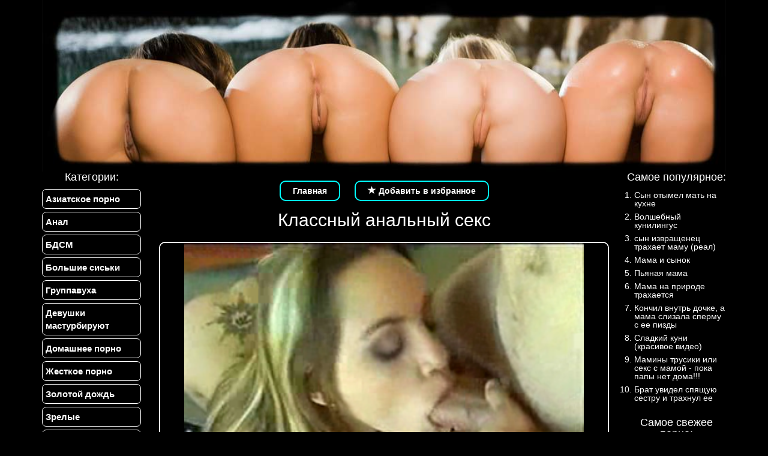

--- FILE ---
content_type: text/html; charset=UTF-8
request_url: http://adaltvideo2.ru/video.php?id=2856
body_size: 4962
content:
<!DOCTYPE html>
<html lang="ru">
<head>
<meta charset="utf-8">
<base href="http://adaltvideo2.ru/">
<meta http-equiv="X-UA-Compatible" content="IE=edge">
<meta name="viewport" content="width=device-width, initial-scale=1">
<link rel="shortcut icon" href="favicon.ico">
<link href="/css/bootstrap.min.css" rel="stylesheet">
<link href="/css/style.css" rel="stylesheet">
<!--[if lt IE 9]>
<script src="https://oss.maxcdn.com/libs/html5shiv/3.7.0/html5shiv.js"></script>
<script src="https://oss.maxcdn.com/libs/respond.js/1.4.2/respond.min.js"></script>
<![endif]--><title>Классный анальный секс смотреть онлайн порно видео бесплатно и без СМС</title>
<meta name="description" content="Классный анальный секс смотреть бесплатно онлайн порно видео из категории - Анал">
<meta name="keywords" content="Анал, бесплатное порно видео, бесплатный секс">






<!--property start-->
<meta property="og:site_name" content="adaltvideo2.ru" />
<meta property="og:title" content="Классный анальный секс" />
<meta property="og:description" content="Классный анальный секс смотреть бесплатно онлайн порно видео из категории - Анал" />
<meta property="og:keywords" content="Анал, бесплатное порно видео, бесплатный секс" />
<!---------------->
<meta property="og:image" content="http://adaltvideo2.ru/screen/2856.jpg" />
<meta property="ya:ovs:poster" content="http://adaltvideo2.ru/screen/2856.jpg" />
<!---------------->
<meta property="og:url" content="http://adaltvideo2.ru/video.php?id=2856" />
<!---------------->
<meta property="ya:ovs:embed_html" content='<iframe src="http://adaltvideo2.ru/embed/?cat=Анал&cat-url=http://adaltvideo2.ru/category.php?cat=1&link=http://adaltvideo2.ru/video.php?id=2856&screen=2856&video=56730672_136736768.flv.mp4" width="700" height="500" frameborder="0" scrolling="no" allowfullscreen></iframe>' />
<meta property="ya:ovs:embed_url" content="http://adaltvideo2.ru/embed/?cat=Анал&cat-url=http://adaltvideo2.ru/category.php?cat=1&link=http://adaltvideo2.ru/video.php?id=2856&screen=2856&video=56730672_136736768.flv.mp4" />
<meta property="og:video:iframe" content="http://adaltvideo2.ru/embed/?cat=Анал&cat-url=http://adaltvideo2.ru/category.php?cat=1&link=http://adaltvideo2.ru/video.php?id=2856&screen=2856&video=56730672_136736768.flv.mp4" />
<meta property="og:video" content="http://adaltvideo2.ru/embed/?cat=Анал&cat-url=http://adaltvideo2.ru/category.php?cat=1&link=http://adaltvideo2.ru/video.php?id=2856&screen=2856&video=56730672_136736768.flv.mp4" />
<!---------------->
<meta property="ya:ovs:content_id" content="2856" />
<meta property="ya:ovs:views_total" content="2464" />
<!---------------->
<meta property="og:duration" content="909" />
<meta property="video:duration" content="909" />
<!---------------->
<meta property="og:video:width" content="640" />
<meta property="og:video:height" content="360" />
<meta property="og:type" content="video" />
<meta property="og:video:type" content="application/x-shockwave-flash" />
<meta property="ya:ovs:status" content="published" />
<meta property="ya:ovs:content_url:public" content="true" />
<meta property="ya:ovs:adult" content="true" />
<meta property="ya:ovs:allow_embed" content="true" />
<!---------------->
<meta property="video:tag" content="Анал" />
<!--property end-->





</head>
<body>
<div class="container">
<div class="top">
	<a title="Порно видео и ролики бесплатно онлайн!" href="/"><img alt="Порно видео и ролики бесплатно онлайн" title="Порно видео и ролики бесплатно онлайн!" src="/img/1.jpg"></a>
</div>
<div class="row">
<div class="col-lg-2 col-md-2 col-sm-12 col-xs-12 left">
<h3>Категории:</h3>
<ul>
<li><a title="Азиатское порно" href="/category.php?cat=13">Азиатское порно</a></li>
<li><a title="Анал" href="/category.php?cat=1">Анал</a></li>
<li><a title="БДСМ" href="/category.php?cat=6">БДСМ</a></li>
<li><a title="Большие сиськи" href="/category.php?cat=14">Большие сиськи</a></li>
<li><a title="Группавуха" href="/category.php?cat=4">Группавуха</a></li>
<li><a title="Девушки мастурбируют" href="/category.php?cat=15">Девушки мастурбируют</a></li>
<li><a title="Домашнее порно" href="/category.php?cat=16">Домашнее порно</a></li>
<li><a title="Жесткое порно" href="/category.php?cat=17">Жесткое порно</a></li>
<li><a title="Золотой дождь" href="/category.php?cat=5">Золотой дождь</a></li>
<li><a title="Зрелые" href="/category.php?cat=19">Зрелые</a></li>
<li><a title="Инцест" href="/category.php?cat=2">Инцест</a></li>
<li><a title="Кунилингус" href="/category.php?cat=28">Кунилингус</a></li>
<li><a title="Лесбиянки" href="/category.php?cat=20">Лесбиянки</a></li>
<li><a title="Межрассовое" href="/category.php?cat=21">Межрассовое</a></li>
<li><a title="Минет" href="/category.php?cat=23">Минет</a></li>
<li><a title="Молодые" href="/category.php?cat=24">Молодые</a></li>
<li><a title="Оргазмы девушек" href="/category.php?cat=26">Оргазмы девушек</a></li>
<li><a title="Полные фильмы" href="/category.php?cat=25">Полные фильмы</a></li>
<li><a title="Русское порно" href="/category.php?cat=7">Русское порно</a></li>
<li><a title="Сперма" href="/category.php?cat=29">Сперма</a></li>
<li><a title="Толстые в порно" href="/category.php?cat=22">Толстые в порно</a></li>
<li><a title="Трансы" href="/category.php?cat=30">Трансы</a></li>
<li><a title="Фистинг" href="/category.php?cat=27">Фистинг</a></li>
</ul>
</div><div class="col-lg-8 col-md-8 col-sm-12 col-xs-12 centr">
<div class="menu">
	<a href="/">Главная</a>
    <script type="text/javascript">
	  var url = "http://adaltvideo2.ru";
	  var title = "Порно видео и ролики бесплатно онлайн!";
	  function addFavorite(a) {
		try {
		  window.external.AddFavorite(url, title);
		}
		catch (e) {
		  try {
			window.sidebar.addPanel (title, url, "");
			}
		  catch (e) {
			if (typeof(opera)=="object") {
			  a.rel = "sidebar";
			  a.title = title;
			  a.url = url;
			  return true;
			}
			else {
			  alert("Нажмите Ctrl-D для добавления в избранное");
			}
		  }
		}
		return false;
			  }
	</script>
<a href="#" onclick="return addFavorite(this);"><i class="glyphicon glyphicon-star"></i> Добавить в избранное</a>

</div><div class="row">
<h1>Классный анальный секс</h1>
<div class="col-lg-12 col-md-12 col-sm-12 col-xs-12">
<div class="video">

<noindex>
	<script type="text/javascript">
	teasernet_blockid = 788650;
	teasernet_padid = 265796;
	</script>
	<script type="text/javascript" src="http://fejla.com/62/5d46/47c0.js"></script>
</noindex>

<div class="invideo">
	<iframe src="/embed/?cat=Анал&cat-url=http://adaltvideo2.ru/category.php?cat=1&link=http://adaltvideo2.ru/video.php?id=2856&screen=2856&video=56730672_136736768.flv.mp4" width="700" height="500" frameborder="0" scrolling="no" allowfullscreen></iframe>
</div>

<noindex>
	<script type="text/javascript">
	teasernet_blockid = 636313;
	teasernet_padid = 265796;
	</script>
	<script type="text/javascript" src="http://fejla.com/c4i0/248/387/72/3.js"></script>
</noindex>

</div>
</div>

<noindex>
	<div class="col-lg-12 col-md-12 col-sm-12 col-xs-12 videoBLOCK">
		<div class="block tizer">
		<script type="text/javascript">
		teasernet_blockid = 636303;
		teasernet_padid = 265796;
		</script>
		<script type="text/javascript" src="//xksqb.com/46d/503/132c7c12.js"></script>
		</div>
	</div>
</noindex>

<div class="col-lg-4 col-md-4 col-sm-4 col-xs-6 videoBLOCK">
    <div class="block">
    	<div class="kadr">
        	<a href="/video.php?id=2888"><img title="Клёвая попка" alt="Клёвая попка" src="/screen/2888.jpg"></a>
        </div>
        <div class="info">
            <div class="time">16:9</div>
            <div class="view"><noindex>просм. 8430</noindex></div>
        </div>
        <div class="title">
			<p>
				<a href="/video.php?id=2888" title="Клёвая попка">
					Клёвая попка				</a>
			</p>
        </div>
    </div>
</div><div class="col-lg-4 col-md-4 col-sm-4 col-xs-6 videoBLOCK">
    <div class="block">
    	<div class="kadr">
        	<a href="/video.php?id=2871"><img title="еще один анал))" alt="еще один анал))" src="/screen/2871.jpg"></a>
        </div>
        <div class="info">
            <div class="time">12:12</div>
            <div class="view"><noindex>просм. 3665</noindex></div>
        </div>
        <div class="title">
			<p>
				<a href="/video.php?id=2871" title="еще один анал))">
					еще один анал))				</a>
			</p>
        </div>
    </div>
</div><div class="col-lg-4 col-md-4 col-sm-4 col-xs-6 videoBLOCK">
    <div class="block">
    	<div class="kadr">
        	<a href="/video.php?id=2870"><img title="анал" alt="анал" src="/screen/2870.jpg"></a>
        </div>
        <div class="info">
            <div class="time">20:18</div>
            <div class="view"><noindex>просм. 2111</noindex></div>
        </div>
        <div class="title">
			<p>
				<a href="/video.php?id=2870" title="анал">
					анал				</a>
			</p>
        </div>
    </div>
</div><div class="col-lg-4 col-md-4 col-sm-4 col-xs-6 videoBLOCK">
    <div class="block">
    	<div class="kadr">
        	<a href="/video.php?id=2842"><img title="Девочка с большим задом :)" alt="Девочка с большим задом :)" src="/screen/2842.jpg"></a>
        </div>
        <div class="info">
            <div class="time">18:01</div>
            <div class="view"><noindex>просм. 2028</noindex></div>
        </div>
        <div class="title">
			<p>
				<a href="/video.php?id=2842" title="Девочка с большим задом :)">
					Девочка с большим задом :)				</a>
			</p>
        </div>
    </div>
</div><div class="col-lg-4 col-md-4 col-sm-4 col-xs-6 videoBLOCK">
    <div class="block">
    	<div class="kadr">
        	<a href="/video.php?id=2832"><img title="Стюардесса даёт в попу" alt="Стюардесса даёт в попу" src="/screen/2832.jpg"></a>
        </div>
        <div class="info">
            <div class="time">20:20</div>
            <div class="view"><noindex>просм. 2695</noindex></div>
        </div>
        <div class="title">
			<p>
				<a href="/video.php?id=2832" title="Стюардесса даёт в попу">
					Стюардесса даёт в попу				</a>
			</p>
        </div>
    </div>
</div><div class="col-lg-4 col-md-4 col-sm-4 col-xs-6 videoBLOCK">
    <div class="block">
    	<div class="kadr">
        	<a href="/video.php?id=2821"><img title="Анальчик!" alt="Анальчик!" src="/screen/2821.jpg"></a>
        </div>
        <div class="info">
            <div class="time">02:26</div>
            <div class="view"><noindex>просм. 2138</noindex></div>
        </div>
        <div class="title">
			<p>
				<a href="/video.php?id=2821" title="Анальчик!">
					Анальчик!				</a>
			</p>
        </div>
    </div>
</div><div class="col-lg-4 col-md-4 col-sm-4 col-xs-6 videoBLOCK">
    <div class="block">
    	<div class="kadr">
        	<a href="/video.php?id=2818"><img title="Красивая блондинка" alt="Красивая блондинка" src="/screen/2818.jpg"></a>
        </div>
        <div class="info">
            <div class="time">24:23</div>
            <div class="view"><noindex>просм. 2026</noindex></div>
        </div>
        <div class="title">
			<p>
				<a href="/video.php?id=2818" title="Красивая блондинка">
					Красивая блондинка				</a>
			</p>
        </div>
    </div>
</div><div class="col-lg-4 col-md-4 col-sm-4 col-xs-6 videoBLOCK">
    <div class="block">
    	<div class="kadr">
        	<a href="/video.php?id=2813"><img title="Девчонка без комплексов - делает всё!" alt="Девчонка без комплексов - делает всё!" src="/screen/2813.jpg"></a>
        </div>
        <div class="info">
            <div class="time">27:10</div>
            <div class="view"><noindex>просм. 1928</noindex></div>
        </div>
        <div class="title">
			<p>
				<a href="/video.php?id=2813" title="Девчонка без комплексов - делает всё!">
					Девчонка без комплексов - делает всё!				</a>
			</p>
        </div>
    </div>
</div><div class="col-lg-4 col-md-4 col-sm-4 col-xs-6 videoBLOCK">
    <div class="block">
    	<div class="kadr">
        	<a href="/video.php?id=2812"><img title="Эксперементаторы" alt="Эксперементаторы" src="/screen/2812.jpg"></a>
        </div>
        <div class="info">
            <div class="time">32:21</div>
            <div class="view"><noindex>просм. 1961</noindex></div>
        </div>
        <div class="title">
			<p>
				<a href="/video.php?id=2812" title="Эксперементаторы">
					Эксперементаторы				</a>
			</p>
        </div>
    </div>
</div><div class="col-lg-4 col-md-4 col-sm-4 col-xs-6 videoBLOCK">
    <div class="block">
    	<div class="kadr">
        	<a href="/video.php?id=2804"><img title="Великолепный секс..." alt="Великолепный секс..." src="/screen/2804.jpg"></a>
        </div>
        <div class="info">
            <div class="time">32:36</div>
            <div class="view"><noindex>просм. 1761</noindex></div>
        </div>
        <div class="title">
			<p>
				<a href="/video.php?id=2804" title="Великолепный секс...">
					Великолепный секс...				</a>
			</p>
        </div>
    </div>
</div><div class="col-lg-4 col-md-4 col-sm-4 col-xs-6 videoBLOCK">
    <div class="block">
    	<div class="kadr">
        	<a href="/video.php?id=2803"><img title="Девчёнка тащится от анала" alt="Девчёнка тащится от анала" src="/screen/2803.jpg"></a>
        </div>
        <div class="info">
            <div class="time">05:46</div>
            <div class="view"><noindex>просм. 2281</noindex></div>
        </div>
        <div class="title">
			<p>
				<a href="/video.php?id=2803" title="Девчёнка тащится от анала">
					Девчёнка тащится от анала				</a>
			</p>
        </div>
    </div>
</div><div class="col-lg-4 col-md-4 col-sm-4 col-xs-6 videoBLOCK">
    <div class="block">
    	<div class="kadr">
        	<a href="/video.php?id=2769"><img title="Anal acrobats" alt="Anal acrobats" src="/screen/2769.jpg"></a>
        </div>
        <div class="info">
            <div class="time">33:39</div>
            <div class="view"><noindex>просм. 1579</noindex></div>
        </div>
        <div class="title">
			<p>
				<a href="/video.php?id=2769" title="Anal acrobats">
					Anal acrobats				</a>
			</p>
        </div>
    </div>
</div>
</div>
</div>
<div class="col-lg-2 col-md-2 col-sm-12 col-xs-12 right">
<h3>Самое популярное:</h3>
<ol>
	<li><a title="Сын отымел мать на кухне" href="/video.php?id=1399"><img alt="Сын отымел мать на кухне" title="Сын отымел мать на кухне" src="/screen/1399.jpg">Сын отымел мать на кухне</a></li>
	<li><a title="Волшебный кунилингус" href="/video.php?id=2526"><img alt="Волшебный кунилингус" title="Волшебный кунилингус" src="/screen/2526.jpg">Волшебный кунилингус</a></li>
	<li><a title="сын извращенец трахает маму (реал)" href="/video.php?id=620"><img alt="сын извращенец трахает маму (реал)" title="сын извращенец трахает маму (реал)" src="/screen/620.jpg">сын извращенец трахает маму (реал)</a></li>
	<li><a title="Мама и сынок" href="/video.php?id=2119"><img alt="Мама и сынок" title="Мама и сынок" src="/screen/2119.jpg">Мама и сынок</a></li>
	<li><a title="Пьяная мама" href="/video.php?id=2112"><img alt="Пьяная мама" title="Пьяная мама" src="/screen/2112.jpg">Пьяная мама</a></li>
	<li><a title="Мама на природе трахается" href="/video.php?id=2117"><img alt="Мама на природе трахается" title="Мама на природе трахается" src="/screen/2117.jpg">Мама на природе трахается</a></li>
	<li><a title="Кончил внутрь дочке, а мама слизала сперму с ее пизды" href="/video.php?id=2365"><img alt="Кончил внутрь дочке, а мама слизала сперму с ее пизды" title="Кончил внутрь дочке, а мама слизала сперму с ее пизды" src="/screen/2365.jpg">Кончил внутрь дочке, а мама слизала сперму с ее пизды</a></li>
	<li><a title="Сладкий куни (красивое видео)" href="/video.php?id=490"><img alt="Сладкий куни (красивое видео)" title="Сладкий куни (красивое видео)" src="/screen/490.jpg">Сладкий куни (красивое видео)</a></li>
	<li><a title="Мамины трусики или секс с мамой - пока папы нет дома!!!" href="/video.php?id=757"><img alt="Мамины трусики или секс с мамой - пока папы нет дома!!!" title="Мамины трусики или секс с мамой - пока папы нет дома!!!" src="/screen/757.jpg">Мамины трусики или секс с мамой - пока папы нет дома!!!</a></li>
	<li><a title="Брат увидел спящую сестру и трахнул ее" href="/video.php?id=1104"><img alt="Брат увидел спящую сестру и трахнул ее" title="Брат увидел спящую сестру и трахнул ее" src="/screen/1104.jpg">Брат увидел спящую сестру и трахнул ее</a></li>
</ol>
<br>
<h3>Самое свежее порно:</h3>
<ol>
	<li><a title="клубничка" href="/video.php?id=2890"><img alt="клубничка" title="клубничка" src="/screen/2890.jpg">клубничка</a></li>
	<li><a title="Парню можно только позавидовать" href="/video.php?id=2889"><img alt="Парню можно только позавидовать" title="Парню можно только позавидовать" src="/screen/2889.jpg">Парню можно только позавидовать</a></li>
	<li><a title="Клёвая попка" href="/video.php?id=2888"><img alt="Клёвая попка" title="Клёвая попка" src="/screen/2888.jpg">Клёвая попка</a></li>
	<li><a title="Дополнительный урок биологии" href="/video.php?id=2887"><img alt="Дополнительный урок биологии" title="Дополнительный урок биологии" src="/screen/2887.jpg">Дополнительный урок биологии</a></li>
	<li><a title="Самые глубокие миньеты" href="/video.php?id=2886"><img alt="Самые глубокие миньеты" title="Самые глубокие миньеты" src="/screen/2886.jpg">Самые глубокие миньеты</a></li>
	<li><a title="Классный фистинг !!!" href="/video.php?id=2885"><img alt="Классный фистинг !!!" title="Классный фистинг !!!" src="/screen/2885.jpg">Классный фистинг !!!</a></li>
	<li><a title="Брюнетный фистинг!!" href="/video.php?id=2884"><img alt="Брюнетный фистинг!!" title="Брюнетный фистинг!!" src="/screen/2884.jpg">Брюнетный фистинг!!</a></li>
	<li><a title="Самый лучший фильм фистинга!!чсмва" href="/video.php?id=2883"><img alt="Самый лучший фильм фистинга!!чсмва" title="Самый лучший фильм фистинга!!чсмва" src="/screen/2883.jpg">Самый лучший фильм фистинга!!чсмва</a></li>
	<li><a title="Фистинг. Других вариантов нет :)!!в" href="/video.php?id=2882"><img alt="Фистинг. Других вариантов нет :)!!в" title="Фистинг. Других вариантов нет :)!!в" src="/screen/2882.jpg">Фистинг. Других вариантов нет :)!!в</a></li>
	<li><a title="Очень страстный фистинг!!ммси" href="/video.php?id=2881"><img alt="Очень страстный фистинг!!ммси" title="Очень страстный фистинг!!ммси" src="/screen/2881.jpg">Очень страстный фистинг!!ммси</a></li>
</ol>
</div></div>
</div>
<div class="schetchik">

<script type="text/javascript"><!--
document.write("<a href='http://www.liveinternet.ru/click' "+
"target=_blank><img src='//counter.yadro.ru/hit?t52.6;r"+
escape(document.referrer)+((typeof(screen)=="undefined")?"":
";s"+screen.width+"*"+screen.height+"*"+(screen.colorDepth?
screen.colorDepth:screen.pixelDepth))+";u"+escape(document.URL)+
";h"+escape(document.title.substring(0,80))+";"+Math.random()+
"' alt='' title='LiveInternet: показано число просмотров и"+
" посетителей за 24 часа' "+
"border='0' width='88' height='31'><\/a>")
//--></script>



</div><div>
    
</div>
<style>
    .mamki_link
    {
        color: aqua;
        font-size: 15px;
    }
</style>
<a class="mamki_link" target="_blank" href="https://pornomamki.ru">Порно видео</a>
<a class="mamki_link" target="_blank" href="https://pornomamki.ru/video/12">Сын трахнул маму</a>
<a class="mamki_link" target="_blank" href="https://pornomamki.ru/category/incest">Инцест порно</a></body>
</html>

--- FILE ---
content_type: text/html; charset=UTF-8
request_url: http://adaltvideo2.ru/embed/?cat=%D0%90%D0%BD%D0%B0%D0%BB&cat-url=http://adaltvideo2.ru/category.php?cat=1&link=http://adaltvideo2.ru/video.php?id=2856&screen=2856&video=56730672_136736768.flv.mp4
body_size: 700
content:
<style>
body,html
{margin:0px; padding:0px;}
</style>
<!-- Вставьте этот код на свою страницу -->
<script type="text/javascript" src="/embed/kt_player.js"></script>
<div id="kt_player" style="visibility: hidden">
    <a href="http://adobe.com/go/getflashplayer">Не установлен Flash Player</a>
</div>

<script type="text/javascript">
    var flashvars = {
        hide_controlbar: '1',
        hide_style: 'fade',
		preview_url: '/screen/2856.jpg',
		permalink_url: 'http://adaltvideo2.ru/video.php?id=2856',
        bt: '5',		
		adv_start_feed: 'http://wtoredir.com/playerfeed.php?z=265796&p=3699&pb=1&t=1&partner=kernel',
		adv_post_feed: 'http://wtoredir.com/playerfeed.php?z=265796&p=3699&pb=3&t=1&partner=kernel',
		adv_pause_feed: 'http://wtoredir.com/playerfeed.php?z=265796&p=3699&pb=2&t=1&partner=kernel',
		float_feed: 'http://wtoredir.com/playerfeed.php?z=265796&p=3699&pb=4&t=1&partner=kernel',				
		mlogo: 'Анал',
		mlogo_link: 'http://adaltvideo2.ru/category.php?cat=1',
        video_url: 'http://31.184.196.183/video/all/56730672_136736768.flv.mp4',
        video_url_text: '720p'
    };

    var params = {allowfullscreen: 'true', allowscriptaccess: 'always'};
    kt_player('kt_player', '/embed/kt_player.swf', '100%', '100%', flashvars, params);
</script>
<!-- Вставьте этот код на свою страницу -->